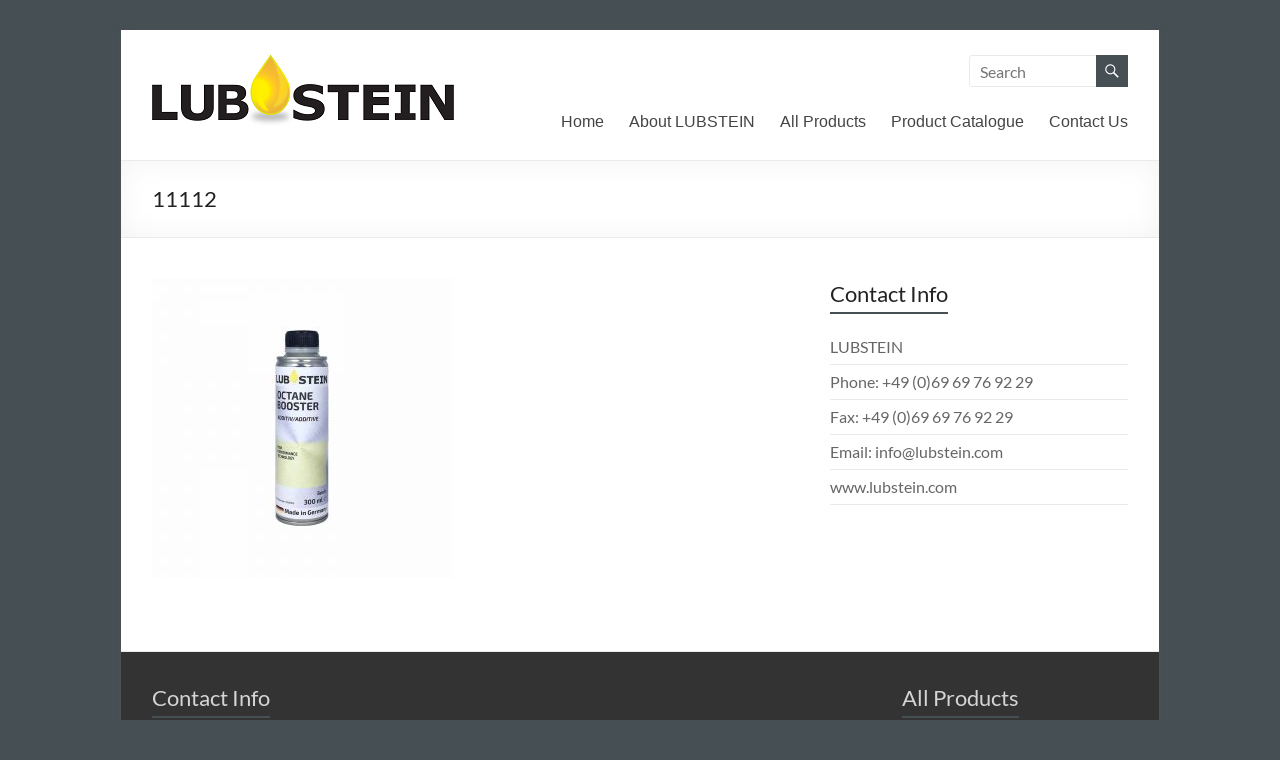

--- FILE ---
content_type: text/html; charset=UTF-8
request_url: https://www.lubstein.com/?attachment_id=1187
body_size: 13240
content:
<!DOCTYPE html>
<!--[if IE 7]>
<html class="ie ie7" lang="en-US">
<![endif]-->
<!--[if IE 8]>
<html class="ie ie8" lang="en-US">
<![endif]-->
<!--[if !(IE 7) & !(IE 8)]><!-->
<html lang="en-US">
<!--<![endif]-->
<head>
	<meta charset="UTF-8" />
	<meta name="viewport" content="width=device-width, initial-scale=1">
	<link rel="profile" href="http://gmpg.org/xfn/11" />
	<meta name='robots' content='index, follow, max-image-preview:large, max-snippet:-1, max-video-preview:-1' />
	<style>img:is([sizes="auto" i], [sizes^="auto," i]) { contain-intrinsic-size: 3000px 1500px }</style>
	
	<!-- This site is optimized with the Yoast SEO plugin v26.3 - https://yoast.com/wordpress/plugins/seo/ -->
	<title>11112 - LUBSTEIN</title>
	<link rel="canonical" href="https://www.lubstein.com/" />
	<meta property="og:locale" content="en_US" />
	<meta property="og:type" content="article" />
	<meta property="og:title" content="11112 - LUBSTEIN" />
	<meta property="og:description" content="11112" />
	<meta property="og:url" content="https://www.lubstein.com/" />
	<meta property="og:site_name" content="LUBSTEIN" />
	<meta property="og:image" content="https://www.lubstein.com" />
	<meta property="og:image:width" content="1600" />
	<meta property="og:image:height" content="1600" />
	<meta property="og:image:type" content="image/jpeg" />
	<meta name="twitter:card" content="summary_large_image" />
	<script type="application/ld+json" class="yoast-schema-graph">{"@context":"https://schema.org","@graph":[{"@type":"WebPage","@id":"https://www.lubstein.com/","url":"https://www.lubstein.com/","name":"11112 - LUBSTEIN","isPartOf":{"@id":"https://www.lubstein.com/#website"},"primaryImageOfPage":{"@id":"https://www.lubstein.com/#primaryimage"},"image":{"@id":"https://www.lubstein.com/#primaryimage"},"thumbnailUrl":"https://www.lubstein.com/wp-content/uploads/2019/11/11112-2.jpg","datePublished":"2019-11-20T14:34:49+00:00","breadcrumb":{"@id":"https://www.lubstein.com/#breadcrumb"},"inLanguage":"en-US","potentialAction":[{"@type":"ReadAction","target":["https://www.lubstein.com/"]}]},{"@type":"ImageObject","inLanguage":"en-US","@id":"https://www.lubstein.com/#primaryimage","url":"https://www.lubstein.com/wp-content/uploads/2019/11/11112-2.jpg","contentUrl":"https://www.lubstein.com/wp-content/uploads/2019/11/11112-2.jpg","width":1600,"height":1600},{"@type":"BreadcrumbList","@id":"https://www.lubstein.com/#breadcrumb","itemListElement":[{"@type":"ListItem","position":1,"name":"Home","item":"https://www.lubstein.com/"},{"@type":"ListItem","position":2,"name":"LUBSTEIN OCTANE BOOSTER","item":"https://www.lubstein.com/product/lubstein-octane-booster"},{"@type":"ListItem","position":3,"name":"11112"}]},{"@type":"WebSite","@id":"https://www.lubstein.com/#website","url":"https://www.lubstein.com/","name":"LUBSTEIN","description":"MADE IN GERMANY","publisher":{"@id":"https://www.lubstein.com/#organization"},"potentialAction":[{"@type":"SearchAction","target":{"@type":"EntryPoint","urlTemplate":"https://www.lubstein.com/?s={search_term_string}"},"query-input":{"@type":"PropertyValueSpecification","valueRequired":true,"valueName":"search_term_string"}}],"inLanguage":"en-US"},{"@type":"Organization","@id":"https://www.lubstein.com/#organization","name":"LUBSTEIN","url":"https://www.lubstein.com/","logo":{"@type":"ImageObject","inLanguage":"en-US","@id":"https://www.lubstein.com/#/schema/logo/image/","url":"https://www.lubstein.com/wp-content/uploads/2022/07/cropped-Final-Logo-Lubstein_klein.png","contentUrl":"https://www.lubstein.com/wp-content/uploads/2022/07/cropped-Final-Logo-Lubstein_klein.png","width":302,"height":100,"caption":"LUBSTEIN"},"image":{"@id":"https://www.lubstein.com/#/schema/logo/image/"}}]}</script>
	<!-- / Yoast SEO plugin. -->


<link rel='dns-prefetch' href='//www.lubstein.com' />
<link rel="alternate" type="application/rss+xml" title="LUBSTEIN &raquo; Feed" href="https://www.lubstein.com/feed" />
<link rel='stylesheet' id='wp-block-library-css' href='https://www.lubstein.com/wp-includes/css/dist/block-library/style.min.css?ver=6.8.3' type='text/css' media='all' />
<style id='wp-block-library-theme-inline-css' type='text/css'>
.wp-block-audio :where(figcaption){color:#555;font-size:13px;text-align:center}.is-dark-theme .wp-block-audio :where(figcaption){color:#ffffffa6}.wp-block-audio{margin:0 0 1em}.wp-block-code{border:1px solid #ccc;border-radius:4px;font-family:Menlo,Consolas,monaco,monospace;padding:.8em 1em}.wp-block-embed :where(figcaption){color:#555;font-size:13px;text-align:center}.is-dark-theme .wp-block-embed :where(figcaption){color:#ffffffa6}.wp-block-embed{margin:0 0 1em}.blocks-gallery-caption{color:#555;font-size:13px;text-align:center}.is-dark-theme .blocks-gallery-caption{color:#ffffffa6}:root :where(.wp-block-image figcaption){color:#555;font-size:13px;text-align:center}.is-dark-theme :root :where(.wp-block-image figcaption){color:#ffffffa6}.wp-block-image{margin:0 0 1em}.wp-block-pullquote{border-bottom:4px solid;border-top:4px solid;color:currentColor;margin-bottom:1.75em}.wp-block-pullquote cite,.wp-block-pullquote footer,.wp-block-pullquote__citation{color:currentColor;font-size:.8125em;font-style:normal;text-transform:uppercase}.wp-block-quote{border-left:.25em solid;margin:0 0 1.75em;padding-left:1em}.wp-block-quote cite,.wp-block-quote footer{color:currentColor;font-size:.8125em;font-style:normal;position:relative}.wp-block-quote:where(.has-text-align-right){border-left:none;border-right:.25em solid;padding-left:0;padding-right:1em}.wp-block-quote:where(.has-text-align-center){border:none;padding-left:0}.wp-block-quote.is-large,.wp-block-quote.is-style-large,.wp-block-quote:where(.is-style-plain){border:none}.wp-block-search .wp-block-search__label{font-weight:700}.wp-block-search__button{border:1px solid #ccc;padding:.375em .625em}:where(.wp-block-group.has-background){padding:1.25em 2.375em}.wp-block-separator.has-css-opacity{opacity:.4}.wp-block-separator{border:none;border-bottom:2px solid;margin-left:auto;margin-right:auto}.wp-block-separator.has-alpha-channel-opacity{opacity:1}.wp-block-separator:not(.is-style-wide):not(.is-style-dots){width:100px}.wp-block-separator.has-background:not(.is-style-dots){border-bottom:none;height:1px}.wp-block-separator.has-background:not(.is-style-wide):not(.is-style-dots){height:2px}.wp-block-table{margin:0 0 1em}.wp-block-table td,.wp-block-table th{word-break:normal}.wp-block-table :where(figcaption){color:#555;font-size:13px;text-align:center}.is-dark-theme .wp-block-table :where(figcaption){color:#ffffffa6}.wp-block-video :where(figcaption){color:#555;font-size:13px;text-align:center}.is-dark-theme .wp-block-video :where(figcaption){color:#ffffffa6}.wp-block-video{margin:0 0 1em}:root :where(.wp-block-template-part.has-background){margin-bottom:0;margin-top:0;padding:1.25em 2.375em}
</style>
<style id='global-styles-inline-css' type='text/css'>
:root{--wp--preset--aspect-ratio--square: 1;--wp--preset--aspect-ratio--4-3: 4/3;--wp--preset--aspect-ratio--3-4: 3/4;--wp--preset--aspect-ratio--3-2: 3/2;--wp--preset--aspect-ratio--2-3: 2/3;--wp--preset--aspect-ratio--16-9: 16/9;--wp--preset--aspect-ratio--9-16: 9/16;--wp--preset--color--black: #000000;--wp--preset--color--cyan-bluish-gray: #abb8c3;--wp--preset--color--white: #ffffff;--wp--preset--color--pale-pink: #f78da7;--wp--preset--color--vivid-red: #cf2e2e;--wp--preset--color--luminous-vivid-orange: #ff6900;--wp--preset--color--luminous-vivid-amber: #fcb900;--wp--preset--color--light-green-cyan: #7bdcb5;--wp--preset--color--vivid-green-cyan: #00d084;--wp--preset--color--pale-cyan-blue: #8ed1fc;--wp--preset--color--vivid-cyan-blue: #0693e3;--wp--preset--color--vivid-purple: #9b51e0;--wp--preset--gradient--vivid-cyan-blue-to-vivid-purple: linear-gradient(135deg,rgba(6,147,227,1) 0%,rgb(155,81,224) 100%);--wp--preset--gradient--light-green-cyan-to-vivid-green-cyan: linear-gradient(135deg,rgb(122,220,180) 0%,rgb(0,208,130) 100%);--wp--preset--gradient--luminous-vivid-amber-to-luminous-vivid-orange: linear-gradient(135deg,rgba(252,185,0,1) 0%,rgba(255,105,0,1) 100%);--wp--preset--gradient--luminous-vivid-orange-to-vivid-red: linear-gradient(135deg,rgba(255,105,0,1) 0%,rgb(207,46,46) 100%);--wp--preset--gradient--very-light-gray-to-cyan-bluish-gray: linear-gradient(135deg,rgb(238,238,238) 0%,rgb(169,184,195) 100%);--wp--preset--gradient--cool-to-warm-spectrum: linear-gradient(135deg,rgb(74,234,220) 0%,rgb(151,120,209) 20%,rgb(207,42,186) 40%,rgb(238,44,130) 60%,rgb(251,105,98) 80%,rgb(254,248,76) 100%);--wp--preset--gradient--blush-light-purple: linear-gradient(135deg,rgb(255,206,236) 0%,rgb(152,150,240) 100%);--wp--preset--gradient--blush-bordeaux: linear-gradient(135deg,rgb(254,205,165) 0%,rgb(254,45,45) 50%,rgb(107,0,62) 100%);--wp--preset--gradient--luminous-dusk: linear-gradient(135deg,rgb(255,203,112) 0%,rgb(199,81,192) 50%,rgb(65,88,208) 100%);--wp--preset--gradient--pale-ocean: linear-gradient(135deg,rgb(255,245,203) 0%,rgb(182,227,212) 50%,rgb(51,167,181) 100%);--wp--preset--gradient--electric-grass: linear-gradient(135deg,rgb(202,248,128) 0%,rgb(113,206,126) 100%);--wp--preset--gradient--midnight: linear-gradient(135deg,rgb(2,3,129) 0%,rgb(40,116,252) 100%);--wp--preset--font-size--small: 13px;--wp--preset--font-size--medium: 20px;--wp--preset--font-size--large: 36px;--wp--preset--font-size--x-large: 42px;--wp--preset--spacing--20: 0.44rem;--wp--preset--spacing--30: 0.67rem;--wp--preset--spacing--40: 1rem;--wp--preset--spacing--50: 1.5rem;--wp--preset--spacing--60: 2.25rem;--wp--preset--spacing--70: 3.38rem;--wp--preset--spacing--80: 5.06rem;--wp--preset--shadow--natural: 6px 6px 9px rgba(0, 0, 0, 0.2);--wp--preset--shadow--deep: 12px 12px 50px rgba(0, 0, 0, 0.4);--wp--preset--shadow--sharp: 6px 6px 0px rgba(0, 0, 0, 0.2);--wp--preset--shadow--outlined: 6px 6px 0px -3px rgba(255, 255, 255, 1), 6px 6px rgba(0, 0, 0, 1);--wp--preset--shadow--crisp: 6px 6px 0px rgba(0, 0, 0, 1);}:root { --wp--style--global--content-size: 760px;--wp--style--global--wide-size: 1160px; }:where(body) { margin: 0; }.wp-site-blocks > .alignleft { float: left; margin-right: 2em; }.wp-site-blocks > .alignright { float: right; margin-left: 2em; }.wp-site-blocks > .aligncenter { justify-content: center; margin-left: auto; margin-right: auto; }:where(.wp-site-blocks) > * { margin-block-start: 24px; margin-block-end: 0; }:where(.wp-site-blocks) > :first-child { margin-block-start: 0; }:where(.wp-site-blocks) > :last-child { margin-block-end: 0; }:root { --wp--style--block-gap: 24px; }:root :where(.is-layout-flow) > :first-child{margin-block-start: 0;}:root :where(.is-layout-flow) > :last-child{margin-block-end: 0;}:root :where(.is-layout-flow) > *{margin-block-start: 24px;margin-block-end: 0;}:root :where(.is-layout-constrained) > :first-child{margin-block-start: 0;}:root :where(.is-layout-constrained) > :last-child{margin-block-end: 0;}:root :where(.is-layout-constrained) > *{margin-block-start: 24px;margin-block-end: 0;}:root :where(.is-layout-flex){gap: 24px;}:root :where(.is-layout-grid){gap: 24px;}.is-layout-flow > .alignleft{float: left;margin-inline-start: 0;margin-inline-end: 2em;}.is-layout-flow > .alignright{float: right;margin-inline-start: 2em;margin-inline-end: 0;}.is-layout-flow > .aligncenter{margin-left: auto !important;margin-right: auto !important;}.is-layout-constrained > .alignleft{float: left;margin-inline-start: 0;margin-inline-end: 2em;}.is-layout-constrained > .alignright{float: right;margin-inline-start: 2em;margin-inline-end: 0;}.is-layout-constrained > .aligncenter{margin-left: auto !important;margin-right: auto !important;}.is-layout-constrained > :where(:not(.alignleft):not(.alignright):not(.alignfull)){max-width: var(--wp--style--global--content-size);margin-left: auto !important;margin-right: auto !important;}.is-layout-constrained > .alignwide{max-width: var(--wp--style--global--wide-size);}body .is-layout-flex{display: flex;}.is-layout-flex{flex-wrap: wrap;align-items: center;}.is-layout-flex > :is(*, div){margin: 0;}body .is-layout-grid{display: grid;}.is-layout-grid > :is(*, div){margin: 0;}body{padding-top: 0px;padding-right: 0px;padding-bottom: 0px;padding-left: 0px;}a:where(:not(.wp-element-button)){text-decoration: underline;}:root :where(.wp-element-button, .wp-block-button__link){background-color: #32373c;border-width: 0;color: #fff;font-family: inherit;font-size: inherit;line-height: inherit;padding: calc(0.667em + 2px) calc(1.333em + 2px);text-decoration: none;}.has-black-color{color: var(--wp--preset--color--black) !important;}.has-cyan-bluish-gray-color{color: var(--wp--preset--color--cyan-bluish-gray) !important;}.has-white-color{color: var(--wp--preset--color--white) !important;}.has-pale-pink-color{color: var(--wp--preset--color--pale-pink) !important;}.has-vivid-red-color{color: var(--wp--preset--color--vivid-red) !important;}.has-luminous-vivid-orange-color{color: var(--wp--preset--color--luminous-vivid-orange) !important;}.has-luminous-vivid-amber-color{color: var(--wp--preset--color--luminous-vivid-amber) !important;}.has-light-green-cyan-color{color: var(--wp--preset--color--light-green-cyan) !important;}.has-vivid-green-cyan-color{color: var(--wp--preset--color--vivid-green-cyan) !important;}.has-pale-cyan-blue-color{color: var(--wp--preset--color--pale-cyan-blue) !important;}.has-vivid-cyan-blue-color{color: var(--wp--preset--color--vivid-cyan-blue) !important;}.has-vivid-purple-color{color: var(--wp--preset--color--vivid-purple) !important;}.has-black-background-color{background-color: var(--wp--preset--color--black) !important;}.has-cyan-bluish-gray-background-color{background-color: var(--wp--preset--color--cyan-bluish-gray) !important;}.has-white-background-color{background-color: var(--wp--preset--color--white) !important;}.has-pale-pink-background-color{background-color: var(--wp--preset--color--pale-pink) !important;}.has-vivid-red-background-color{background-color: var(--wp--preset--color--vivid-red) !important;}.has-luminous-vivid-orange-background-color{background-color: var(--wp--preset--color--luminous-vivid-orange) !important;}.has-luminous-vivid-amber-background-color{background-color: var(--wp--preset--color--luminous-vivid-amber) !important;}.has-light-green-cyan-background-color{background-color: var(--wp--preset--color--light-green-cyan) !important;}.has-vivid-green-cyan-background-color{background-color: var(--wp--preset--color--vivid-green-cyan) !important;}.has-pale-cyan-blue-background-color{background-color: var(--wp--preset--color--pale-cyan-blue) !important;}.has-vivid-cyan-blue-background-color{background-color: var(--wp--preset--color--vivid-cyan-blue) !important;}.has-vivid-purple-background-color{background-color: var(--wp--preset--color--vivid-purple) !important;}.has-black-border-color{border-color: var(--wp--preset--color--black) !important;}.has-cyan-bluish-gray-border-color{border-color: var(--wp--preset--color--cyan-bluish-gray) !important;}.has-white-border-color{border-color: var(--wp--preset--color--white) !important;}.has-pale-pink-border-color{border-color: var(--wp--preset--color--pale-pink) !important;}.has-vivid-red-border-color{border-color: var(--wp--preset--color--vivid-red) !important;}.has-luminous-vivid-orange-border-color{border-color: var(--wp--preset--color--luminous-vivid-orange) !important;}.has-luminous-vivid-amber-border-color{border-color: var(--wp--preset--color--luminous-vivid-amber) !important;}.has-light-green-cyan-border-color{border-color: var(--wp--preset--color--light-green-cyan) !important;}.has-vivid-green-cyan-border-color{border-color: var(--wp--preset--color--vivid-green-cyan) !important;}.has-pale-cyan-blue-border-color{border-color: var(--wp--preset--color--pale-cyan-blue) !important;}.has-vivid-cyan-blue-border-color{border-color: var(--wp--preset--color--vivid-cyan-blue) !important;}.has-vivid-purple-border-color{border-color: var(--wp--preset--color--vivid-purple) !important;}.has-vivid-cyan-blue-to-vivid-purple-gradient-background{background: var(--wp--preset--gradient--vivid-cyan-blue-to-vivid-purple) !important;}.has-light-green-cyan-to-vivid-green-cyan-gradient-background{background: var(--wp--preset--gradient--light-green-cyan-to-vivid-green-cyan) !important;}.has-luminous-vivid-amber-to-luminous-vivid-orange-gradient-background{background: var(--wp--preset--gradient--luminous-vivid-amber-to-luminous-vivid-orange) !important;}.has-luminous-vivid-orange-to-vivid-red-gradient-background{background: var(--wp--preset--gradient--luminous-vivid-orange-to-vivid-red) !important;}.has-very-light-gray-to-cyan-bluish-gray-gradient-background{background: var(--wp--preset--gradient--very-light-gray-to-cyan-bluish-gray) !important;}.has-cool-to-warm-spectrum-gradient-background{background: var(--wp--preset--gradient--cool-to-warm-spectrum) !important;}.has-blush-light-purple-gradient-background{background: var(--wp--preset--gradient--blush-light-purple) !important;}.has-blush-bordeaux-gradient-background{background: var(--wp--preset--gradient--blush-bordeaux) !important;}.has-luminous-dusk-gradient-background{background: var(--wp--preset--gradient--luminous-dusk) !important;}.has-pale-ocean-gradient-background{background: var(--wp--preset--gradient--pale-ocean) !important;}.has-electric-grass-gradient-background{background: var(--wp--preset--gradient--electric-grass) !important;}.has-midnight-gradient-background{background: var(--wp--preset--gradient--midnight) !important;}.has-small-font-size{font-size: var(--wp--preset--font-size--small) !important;}.has-medium-font-size{font-size: var(--wp--preset--font-size--medium) !important;}.has-large-font-size{font-size: var(--wp--preset--font-size--large) !important;}.has-x-large-font-size{font-size: var(--wp--preset--font-size--x-large) !important;}
:root :where(.wp-block-pullquote){font-size: 1.5em;line-height: 1.6;}
</style>
<link rel='stylesheet' id='contact-form-7-css' href='https://www.lubstein.com/wp-content/plugins/contact-form-7/includes/css/styles.css?ver=6.1.3' type='text/css' media='all' />
<link rel='stylesheet' id='woocommerce-layout-css' href='https://www.lubstein.com/wp-content/plugins/woocommerce/assets/css/woocommerce-layout.css?ver=10.3.7' type='text/css' media='all' />
<link rel='stylesheet' id='woocommerce-smallscreen-css' href='https://www.lubstein.com/wp-content/plugins/woocommerce/assets/css/woocommerce-smallscreen.css?ver=10.3.7' type='text/css' media='only screen and (max-width: 768px)' />
<link rel='stylesheet' id='woocommerce-general-css' href='https://www.lubstein.com/wp-content/plugins/woocommerce/assets/css/woocommerce.css?ver=10.3.7' type='text/css' media='all' />
<style id='woocommerce-inline-inline-css' type='text/css'>
.woocommerce form .form-row .required { visibility: visible; }
</style>
<link rel='stylesheet' id='brands-styles-css' href='https://www.lubstein.com/wp-content/plugins/woocommerce/assets/css/brands.css?ver=10.3.7' type='text/css' media='all' />
<link rel='stylesheet' id='font-awesome-4-css' href='https://www.lubstein.com/wp-content/themes/spacious/font-awesome/library/font-awesome/css/v4-shims.min.css?ver=4.7.0' type='text/css' media='all' />
<link rel='stylesheet' id='font-awesome-all-css' href='https://www.lubstein.com/wp-content/themes/spacious/font-awesome/library/font-awesome/css/all.min.css?ver=6.7.2' type='text/css' media='all' />
<link rel='stylesheet' id='font-awesome-solid-css' href='https://www.lubstein.com/wp-content/themes/spacious/font-awesome/library/font-awesome/css/solid.min.css?ver=6.7.2' type='text/css' media='all' />
<link rel='stylesheet' id='font-awesome-regular-css' href='https://www.lubstein.com/wp-content/themes/spacious/font-awesome/library/font-awesome/css/regular.min.css?ver=6.7.2' type='text/css' media='all' />
<link rel='stylesheet' id='font-awesome-brands-css' href='https://www.lubstein.com/wp-content/themes/spacious/font-awesome/library/font-awesome/css/brands.min.css?ver=6.7.2' type='text/css' media='all' />
<link rel='stylesheet' id='spacious_style-css' href='https://www.lubstein.com/wp-content/themes/spacious/style.css?ver=6.8.3' type='text/css' media='all' />
<style id='spacious_style-inline-css' type='text/css'>
.previous a:hover, .next a:hover, a, #site-title a:hover, .main-navigation ul li.current_page_item a, .main-navigation ul li:hover > a, .main-navigation ul li ul li a:hover, .main-navigation ul li ul li:hover > a, .main-navigation ul li.current-menu-item ul li a:hover, .main-navigation ul li:hover > .sub-toggle, .main-navigation a:hover, .main-navigation ul li.current-menu-item a, .main-navigation ul li.current_page_ancestor a, .main-navigation ul li.current-menu-ancestor a, .main-navigation ul li.current_page_item a, .main-navigation ul li:hover > a, .small-menu a:hover, .small-menu ul li.current-menu-item a, .small-menu ul li.current_page_ancestor a, .small-menu ul li.current-menu-ancestor a, .small-menu ul li.current_page_item a, .small-menu ul li:hover > a, .breadcrumb a:hover, .tg-one-half .widget-title a:hover, .tg-one-third .widget-title a:hover, .tg-one-fourth .widget-title a:hover, .pagination a span:hover, #content .comments-area a.comment-permalink:hover, .comments-area .comment-author-link a:hover, .comment .comment-reply-link:hover, .nav-previous a:hover, .nav-next a:hover, #wp-calendar #today, .footer-widgets-area a:hover, .footer-socket-wrapper .copyright a:hover, .read-more, .more-link, .post .entry-title a:hover, .page .entry-title a:hover, .post .entry-meta a:hover, .type-page .entry-meta a:hover, .single #content .tags a:hover, .widget_testimonial .testimonial-icon:before, .header-action .search-wrapper:hover .fa{color:#454f54;}.spacious-button, input[type="reset"], input[type="button"], input[type="submit"], button, #featured-slider .slider-read-more-button, #controllers a:hover, #controllers a.active, .pagination span ,.site-header .menu-toggle:hover, .call-to-action-button, .comments-area .comment-author-link span, a#back-top:before, .post .entry-meta .read-more-link, a#scroll-up, .search-form span, .main-navigation .tg-header-button-wrap.button-one a{background-color:#454f54;}.main-small-navigation li:hover, .main-small-navigation ul > .current_page_item, .main-small-navigation ul > .current-menu-item, .spacious-woocommerce-cart-views .cart-value{background:#454f54;}.main-navigation ul li ul, .widget_testimonial .testimonial-post{border-top-color:#454f54;}blockquote, .call-to-action-content-wrapper{border-left-color:#454f54;}.site-header .menu-toggle:hover.entry-meta a.read-more:hover,#featured-slider .slider-read-more-button:hover,.call-to-action-button:hover,.entry-meta .read-more-link:hover,.spacious-button:hover, input[type="reset"]:hover, input[type="button"]:hover, input[type="submit"]:hover, button:hover{background:#131d22;}.pagination a span:hover, .main-navigation .tg-header-button-wrap.button-one a{border-color:#454f54;}.widget-title span{border-bottom-color:#454f54;}.widget_service_block a.more-link:hover, .widget_featured_single_post a.read-more:hover,#secondary a:hover,logged-in-as:hover  a,.single-page p a:hover{color:#131d22;}.main-navigation .tg-header-button-wrap.button-one a:hover{background-color:#131d22;}
</style>
<link rel='stylesheet' id='spacious-genericons-css' href='https://www.lubstein.com/wp-content/themes/spacious/genericons/genericons.css?ver=3.3.1' type='text/css' media='all' />
<link rel='stylesheet' id='spacious-font-awesome-css' href='https://www.lubstein.com/wp-content/themes/spacious/font-awesome/css/font-awesome.min.css?ver=4.7.1' type='text/css' media='all' />
<script type="text/javascript" src="https://www.lubstein.com/wp-includes/js/jquery/jquery.min.js?ver=3.7.1" id="jquery-core-js"></script>
<script type="text/javascript" src="https://www.lubstein.com/wp-includes/js/jquery/jquery-migrate.min.js?ver=3.4.1" id="jquery-migrate-js"></script>
<script type="text/javascript" src="https://www.lubstein.com/wp-content/plugins/woocommerce/assets/js/jquery-blockui/jquery.blockUI.min.js?ver=2.7.0-wc.10.3.7" id="wc-jquery-blockui-js" defer="defer" data-wp-strategy="defer"></script>
<script type="text/javascript" id="wc-add-to-cart-js-extra">
/* <![CDATA[ */
var wc_add_to_cart_params = {"ajax_url":"\/wp-admin\/admin-ajax.php","wc_ajax_url":"\/?wc-ajax=%%endpoint%%","i18n_view_cart":"View cart","cart_url":"https:\/\/www.lubstein.com","is_cart":"","cart_redirect_after_add":"no"};
/* ]]> */
</script>
<script type="text/javascript" src="https://www.lubstein.com/wp-content/plugins/woocommerce/assets/js/frontend/add-to-cart.min.js?ver=10.3.7" id="wc-add-to-cart-js" defer="defer" data-wp-strategy="defer"></script>
<script type="text/javascript" src="https://www.lubstein.com/wp-content/plugins/woocommerce/assets/js/js-cookie/js.cookie.min.js?ver=2.1.4-wc.10.3.7" id="wc-js-cookie-js" defer="defer" data-wp-strategy="defer"></script>
<script type="text/javascript" id="woocommerce-js-extra">
/* <![CDATA[ */
var woocommerce_params = {"ajax_url":"\/wp-admin\/admin-ajax.php","wc_ajax_url":"\/?wc-ajax=%%endpoint%%","i18n_password_show":"Show password","i18n_password_hide":"Hide password"};
/* ]]> */
</script>
<script type="text/javascript" src="https://www.lubstein.com/wp-content/plugins/woocommerce/assets/js/frontend/woocommerce.min.js?ver=10.3.7" id="woocommerce-js" defer="defer" data-wp-strategy="defer"></script>
<script type="text/javascript" src="https://www.lubstein.com/wp-content/themes/spacious/js/spacious-custom.js?ver=6.8.3" id="spacious-custom-js"></script>
<!--[if lte IE 8]>
<script type="text/javascript" src="https://www.lubstein.com/wp-content/themes/spacious/js/html5shiv.min.js?ver=6.8.3" id="html5-js"></script>
<![endif]-->
<link rel="https://api.w.org/" href="https://www.lubstein.com/wp-json/" /><link rel="alternate" title="JSON" type="application/json" href="https://www.lubstein.com/wp-json/wp/v2/media/1187" /><link rel="EditURI" type="application/rsd+xml" title="RSD" href="https://www.lubstein.com/xmlrpc.php?rsd" />
<meta name="generator" content="WordPress 6.8.3" />
<meta name="generator" content="WooCommerce 10.3.7" />
<link rel='shortlink' href='https://www.lubstein.com/?p=1187' />
<link rel="alternate" title="oEmbed (JSON)" type="application/json+oembed" href="https://www.lubstein.com/wp-json/oembed/1.0/embed?url=https%3A%2F%2Fwww.lubstein.com%2F%3Fattachment_id%3D1187" />
<link rel="alternate" title="oEmbed (XML)" type="text/xml+oembed" href="https://www.lubstein.com/wp-json/oembed/1.0/embed?url=https%3A%2F%2Fwww.lubstein.com%2F%3Fattachment_id%3D1187&#038;format=xml" />
	<style>
			.wsppc_div_block {
			display: inline-block;
			width: 100%;
			margin-top: 10px;
		}
		.wsppc_div_block.wsppc_product_summary_text {
			display: inline-block;
			width: 100%;
		}
		.woocommerce_product_thumbnails {
			display: inline-block;
		}
		
	</style>
    	<noscript><style>.woocommerce-product-gallery{ opacity: 1 !important; }</style></noscript>
		<style type="text/css">
			#site-title,
		#site-description {
			position: absolute;
			clip: rect(1px, 1px, 1px, 1px);
		}
		</style>
	<style type="text/css" id="custom-background-css">
body.custom-background { background-color: #454f54; }
</style>
			<style type="text/css"> blockquote { border-left: 3px solid #454f54; }
			.spacious-button, input[type="reset"], input[type="button"], input[type="submit"], button { background-color: #454f54; }
			.previous a:hover, .next a:hover { 	color: #454f54; }
			a { color: #454f54; }
			#site-title a:hover { color: #454f54; }
			.main-navigation ul li.current_page_item a, .main-navigation ul li:hover > a { color: #454f54; }
			.main-navigation ul li ul { border-top: 1px solid #454f54; }
			.main-navigation ul li ul li a:hover, .main-navigation ul li ul li:hover > a, .main-navigation ul li.current-menu-item ul li a:hover, .main-navigation ul li:hover > .sub-toggle { color: #454f54; }
			.site-header .menu-toggle:hover.entry-meta a.read-more:hover,#featured-slider .slider-read-more-button:hover,.call-to-action-button:hover,.entry-meta .read-more-link:hover,.spacious-button:hover, input[type="reset"]:hover, input[type="button"]:hover, input[type="submit"]:hover, button:hover { background: #131d22; }
			.main-small-navigation li:hover { background: #454f54; }
			.main-small-navigation ul > .current_page_item, .main-small-navigation ul > .current-menu-item { background: #454f54; }
			.main-navigation a:hover, .main-navigation ul li.current-menu-item a, .main-navigation ul li.current_page_ancestor a, .main-navigation ul li.current-menu-ancestor a, .main-navigation ul li.current_page_item a, .main-navigation ul li:hover > a  { color: #454f54; }
			.small-menu a:hover, .small-menu ul li.current-menu-item a, .small-menu ul li.current_page_ancestor a, .small-menu ul li.current-menu-ancestor a, .small-menu ul li.current_page_item a, .small-menu ul li:hover > a { color: #454f54; }
			#featured-slider .slider-read-more-button { background-color: #454f54; }
			#controllers a:hover, #controllers a.active { background-color: #454f54; color: #454f54; }
			.widget_service_block a.more-link:hover, .widget_featured_single_post a.read-more:hover,#secondary a:hover,logged-in-as:hover  a,.single-page p a:hover{ color: #131d22; }
			.breadcrumb a:hover { color: #454f54; }
			.tg-one-half .widget-title a:hover, .tg-one-third .widget-title a:hover, .tg-one-fourth .widget-title a:hover { color: #454f54; }
			.pagination span ,.site-header .menu-toggle:hover{ background-color: #454f54; }
			.pagination a span:hover { color: #454f54; border-color: #454f54; }
			.widget_testimonial .testimonial-post { border-color: #454f54 #EAEAEA #EAEAEA #EAEAEA; }
			.call-to-action-content-wrapper { border-color: #EAEAEA #EAEAEA #EAEAEA #454f54; }
			.call-to-action-button { background-color: #454f54; }
			#content .comments-area a.comment-permalink:hover { color: #454f54; }
			.comments-area .comment-author-link a:hover { color: #454f54; }
			.comments-area .comment-author-link span { background-color: #454f54; }
			.comment .comment-reply-link:hover { color: #454f54; }
			.nav-previous a:hover, .nav-next a:hover { color: #454f54; }
			#wp-calendar #today { color: #454f54; }
			.widget-title span { border-bottom: 2px solid #454f54; }
			.footer-widgets-area a:hover { color: #454f54 !important; }
			.footer-socket-wrapper .copyright a:hover { color: #454f54; }
			a#back-top:before { background-color: #454f54; }
			.read-more, .more-link { color: #454f54; }
			.post .entry-title a:hover, .page .entry-title a:hover { color: #454f54; }
			.post .entry-meta .read-more-link { background-color: #454f54; }
			.post .entry-meta a:hover, .type-page .entry-meta a:hover { color: #454f54; }
			.single #content .tags a:hover { color: #454f54; }
			.widget_testimonial .testimonial-icon:before { color: #454f54; }
			a#scroll-up { background-color: #454f54; }
			.search-form span { background-color: #454f54; }.header-action .search-wrapper:hover .fa{ color: #454f54} .spacious-woocommerce-cart-views .cart-value { background:#454f54}.main-navigation .tg-header-button-wrap.button-one a{background-color:#454f54} .main-navigation .tg-header-button-wrap.button-one a{border-color:#454f54}.main-navigation .tg-header-button-wrap.button-one a:hover{background-color:#131d22}.main-navigation .tg-header-button-wrap.button-one a:hover{border-color:#131d22}</style>
				<style type="text/css" id="wp-custom-css">
			.main-navigation ul li a {
  font-size: px;
	font-family: 'Exo 2', sans-serif;
}

.product_meta {
display: none;
}

.woocommerce-loop-category__title .count{
display: none !important;
}

.woocommerce-tabs ul.tabs {
    display: none;
}

/*hide woocommerce product sort menu */
.woocommerce-ordering {
    display: none;
}

/* remove "Description" h2 from description tab */
.woocommerce-tabs #tab-description h2 {
    display: none;
}

.footer-widgets-wrapper {
    background-color: 
#333333;
border-top: 1px solid
    #EAEAEA;
}		</style>
		</head>

<body class="attachment wp-singular attachment-template-default single single-attachment postid-1187 attachmentid-1187 attachment-jpeg custom-background wp-custom-logo wp-embed-responsive wp-theme-spacious theme-spacious woocommerce-no-js  narrow-978">


<div id="page" class="hfeed site">
	<a class="skip-link screen-reader-text" href="#main">Skip to content</a>

	
	
	<header id="masthead" class="site-header clearfix spacious-header-display-one">

		
		
		<div id="header-text-nav-container" class="">

			<div class="inner-wrap" id="spacious-header-display-one">

				<div id="header-text-nav-wrap" class="clearfix">
					<div id="header-left-section">
													<div id="header-logo-image">

								<a href="https://www.lubstein.com/" class="custom-logo-link" rel="home"><img width="302" height="100" src="https://www.lubstein.com/wp-content/uploads/2022/07/cropped-Final-Logo-Lubstein_klein.png" class="custom-logo" alt="LUBSTEIN" decoding="async" srcset="https://www.lubstein.com/wp-content/uploads/2022/07/cropped-Final-Logo-Lubstein_klein.png 302w, https://www.lubstein.com/wp-content/uploads/2022/07/cropped-Final-Logo-Lubstein_klein-300x100.png 300w" sizes="(max-width: 302px) 100vw, 302px" /></a>
							</div><!-- #header-logo-image -->

							
						<div id="header-text" class="screen-reader-text">
															<h3 id="site-title">
									<a href="https://www.lubstein.com/"
									   title="LUBSTEIN"
									   rel="home">LUBSTEIN</a>
								</h3>
														<p id="site-description">MADE IN GERMANY</p>
							<!-- #site-description -->
						</div><!-- #header-text -->

					</div><!-- #header-left-section -->
					<div id="header-right-section">
													<div id="header-right-sidebar" class="clearfix">
								<aside id="search-6" class="widget widget_search"><form action="https://www.lubstein.com/" class="search-form searchform clearfix" method="get">
	<div class="search-wrap">
		<input type="text" placeholder="Search" class="s field" name="s">
		<button class="search-icon" type="submit"></button>
	</div>
</form><!-- .searchform --></aside>							</div>
							
													<div class="header-action">
															</div>
						
						
		<nav id="site-navigation" class="main-navigation clearfix   " role="navigation">
			<p class="menu-toggle">
				<span class="">Menu</span>
			</p>
			<div class="menu-primary-container"><ul id="menu-primary" class="menu"><li id="menu-item-284" class="menu-item menu-item-type-post_type menu-item-object-page menu-item-home menu-item-284"><a href="https://www.lubstein.com/">Home</a></li>
<li id="menu-item-408" class="menu-item menu-item-type-post_type menu-item-object-page menu-item-408"><a href="https://www.lubstein.com/about">About LUBSTEIN</a></li>
<li id="menu-item-294" class="menu-item menu-item-type-post_type menu-item-object-page menu-item-has-children menu-item-294"><a href="https://www.lubstein.com/shop">All Products</a>
<ul class="sub-menu">
	<li id="menu-item-570" class="menu-item menu-item-type-taxonomy menu-item-object-product_cat menu-item-has-children menu-item-570"><a href="https://www.lubstein.com/product-category/cars">MOTOR OIL FOR CARS</a>
	<ul class="sub-menu">
		<li id="menu-item-1030" class="menu-item menu-item-type-post_type menu-item-object-product menu-item-1030"><a href="https://www.lubstein.com/product/lubstein-sae-0w20-sncf">LUBSTEIN SYNT SAE 0W-20 SP</a></li>
		<li id="menu-item-965" class="menu-item menu-item-type-post_type menu-item-object-product menu-item-965"><a href="https://www.lubstein.com/product/lubstein-sae-5w-20-sncf">LUBSTEIN SAE 5W-20 SP</a></li>
		<li id="menu-item-416" class="menu-item menu-item-type-post_type menu-item-object-product menu-item-416"><a href="https://www.lubstein.com/product/11800512_lubstein-sae-5w-30-sncf">LUBSTEIN SAE 5W-30 SP DLS</a></li>
		<li id="menu-item-966" class="menu-item menu-item-type-post_type menu-item-object-product menu-item-966"><a href="https://www.lubstein.com/product/lubstein-sae-5w-30-sn">LUBSTEIN SAE 5W-30 SP/CF X</a></li>
		<li id="menu-item-1024" class="menu-item menu-item-type-post_type menu-item-object-product menu-item-1024"><a href="https://www.lubstein.com/product/lubstein-synt-sae-5w-30-dpf">LUBSTEIN SYNT SAE 5W-30 DPF</a></li>
		<li id="menu-item-1032" class="menu-item menu-item-type-post_type menu-item-object-product menu-item-1032"><a href="https://www.lubstein.com/product/lubstein-sae-5w-40-sncf">LUBSTEIN SAE 5W-40 SN/CF</a></li>
		<li id="menu-item-1023" class="menu-item menu-item-type-post_type menu-item-object-product menu-item-1023"><a href="https://www.lubstein.com/product/lubstein-sae-5w-40-sncf-i">LUBSTEIN SAE 5W-40 SN/CF i</a></li>
		<li id="menu-item-1022" class="menu-item menu-item-type-post_type menu-item-object-product menu-item-1022"><a href="https://www.lubstein.com/product/lubstein-synt-ae-10w-30-sncf">LUBSTEIN SYNT SAE 10W-30 SN/CF</a></li>
		<li id="menu-item-1018" class="menu-item menu-item-type-post_type menu-item-object-product menu-item-1018"><a href="https://www.lubstein.com/product/lubstein-sae-10w-40-slcf">LUBSTEIN SAE 10W-40 SL/CF</a></li>
		<li id="menu-item-634" class="menu-item menu-item-type-post_type menu-item-object-product menu-item-634"><a href="https://www.lubstein.com/product/lubstein-sae-10w40-sncf">LUBSTEIN SAE 10W-40 SN/CF</a></li>
		<li id="menu-item-1021" class="menu-item menu-item-type-post_type menu-item-object-product menu-item-1021"><a href="https://www.lubstein.com/product/lubstein-synt-sae-10w-60-sncf">LUBSTEIN SYNT SAE 10W-60 SN/CF</a></li>
		<li id="menu-item-1033" class="menu-item menu-item-type-post_type menu-item-object-product menu-item-1033"><a href="https://www.lubstein.com/product/lubstein-sae-15w-40-slcf">LUBSTEIN SAE 15W-40 SL/CF</a></li>
		<li id="menu-item-1019" class="menu-item menu-item-type-post_type menu-item-object-product menu-item-1019"><a href="https://www.lubstein.com/product/lubstein-sae-20w-50-slcf">LUBSTEIN SAE 20W-50 SL/CF</a></li>
		<li id="menu-item-1020" class="menu-item menu-item-type-post_type menu-item-object-product menu-item-1020"><a href="https://www.lubstein.com/product/lubstein-sae-15w-40-sfcd">LUBSTEIN SAE 15W-40 SF/CD</a></li>
		<li id="menu-item-410" class="menu-item menu-item-type-post_type menu-item-object-product menu-item-410"><a href="https://www.lubstein.com/product/lubstein-sae-20w-50-sfcd">LUBSTEIN SAE 20W-50 SF/CD</a></li>
	</ul>
</li>
	<li id="menu-item-635" class="menu-item menu-item-type-taxonomy menu-item-object-product_cat menu-item-has-children menu-item-635"><a href="https://www.lubstein.com/product-category/truck">MOTOR OIL FOR TRUCKS</a>
	<ul class="sub-menu">
		<li id="menu-item-1013" class="menu-item menu-item-type-post_type menu-item-object-product menu-item-1013"><a href="https://www.lubstein.com/product/lubstein-sae-10w40-t">LUBSTEIN SAE 10W-40 T</a></li>
		<li id="menu-item-1014" class="menu-item menu-item-type-post_type menu-item-object-product menu-item-1014"><a href="https://www.lubstein.com/product/lubstein-sae-10w-40-la">LUBSTEIN SAE 10W-40 LA</a></li>
		<li id="menu-item-1015" class="menu-item menu-item-type-post_type menu-item-object-product menu-item-1015"><a href="https://www.lubstein.com/product/lubstein-sae-10w40-hc-uhpd">LUBSTEIN SAE 10W-40 HC  UHPD</a></li>
		<li id="menu-item-1016" class="menu-item menu-item-type-post_type menu-item-object-product menu-item-1016"><a href="https://www.lubstein.com/product/lubstein-sae-10w-40-cj4">LUBSTEIN SAE 10W-40 CJ-4</a></li>
		<li id="menu-item-1017" class="menu-item menu-item-type-post_type menu-item-object-product menu-item-1017"><a href="https://www.lubstein.com/product/lubstein-sae-15w-40-cj4sm">LUBSTEIN SAE 15W-40 CJ-4/SN</a></li>
		<li id="menu-item-655" class="menu-item menu-item-type-post_type menu-item-object-product menu-item-655"><a href="https://www.lubstein.com/product/lubstein-sae-15w40-ci4sl">LUBSTEIN SAE 15W-40 CI-4/SL</a></li>
		<li id="menu-item-1025" class="menu-item menu-item-type-post_type menu-item-object-product menu-item-1025"><a href="https://www.lubstein.com/product/lubstein-sae-15w40-ci4sl">LUBSTEIN SAE 15W-40 CI-4/SL</a></li>
		<li id="menu-item-654" class="menu-item menu-item-type-post_type menu-item-object-product menu-item-654"><a href="https://www.lubstein.com/product/lubstein-sae-20w50-ci4sl">LUBSTEIN SAE 20W-50 CI-4/SL</a></li>
	</ul>
</li>
	<li id="menu-item-1074" class="menu-item menu-item-type-taxonomy menu-item-object-product_cat menu-item-has-children menu-item-1074"><a href="https://www.lubstein.com/product-category/mono-grade">MONO-GRADE MOTOR OIL</a>
	<ul class="sub-menu">
		<li id="menu-item-1012" class="menu-item menu-item-type-post_type menu-item-object-product menu-item-1012"><a href="https://www.lubstein.com/product/lubstein-sae-40-ci-4-sl">LUBSTEIN SAE 40 CI-4/SL</a></li>
		<li id="menu-item-1011" class="menu-item menu-item-type-post_type menu-item-object-product menu-item-1011"><a href="https://www.lubstein.com/product/lubstein-sae-50-ci4sl">LUBSTEIN SAE 50 CI-4/SL</a></li>
		<li id="menu-item-1010" class="menu-item menu-item-type-post_type menu-item-object-product menu-item-1010"><a href="https://www.lubstein.com/product/lubstein-sae-10-sfcd">LUBSTEIN SAE 10 SF/CD</a></li>
		<li id="menu-item-1009" class="menu-item menu-item-type-post_type menu-item-object-product menu-item-1009"><a href="https://www.lubstein.com/product/lubstein-sae-40-sfcd">LUBSTEIN SAE 40 SF/CD</a></li>
		<li id="menu-item-1008" class="menu-item menu-item-type-post_type menu-item-object-product menu-item-1008"><a href="https://www.lubstein.com/product/lubstein-sae-50-sfcd">LUBSTEIN SAE 50 SF/CD</a></li>
	</ul>
</li>
	<li id="menu-item-571" class="menu-item menu-item-type-taxonomy menu-item-object-product_cat menu-item-has-children menu-item-571"><a href="https://www.lubstein.com/product-category/gear">GEAR OIL</a>
	<ul class="sub-menu">
		<li id="menu-item-1007" class="menu-item menu-item-type-post_type menu-item-object-product menu-item-1007"><a href="https://www.lubstein.com/product/lubstein-gear-oil-sae-75w90-gl4">LUBSTEIN GEAR OIL SAE 75W-90 GL-4</a></li>
		<li id="menu-item-1006" class="menu-item menu-item-type-post_type menu-item-object-product menu-item-1006"><a href="https://www.lubstein.com/product/lubstein-gear-oil-sae-75w90-gl5">LUBSTEIN GEAR OIL SAE 75W-90 GL-5</a></li>
		<li id="menu-item-1005" class="menu-item menu-item-type-post_type menu-item-object-product menu-item-1005"><a href="https://www.lubstein.com/product/lubstein-gear-oil-sae-75w90-gl4-5">LUBSTEIN GEAR OIL SAE 75W-90 GL-4/5</a></li>
		<li id="menu-item-1004" class="menu-item menu-item-type-post_type menu-item-object-product menu-item-1004"><a href="https://www.lubstein.com/product/lubstein-gear-oil-sae-78w90-gl4">LUBSTEIN GEAR OIL SAE 80W-90 GL-4</a></li>
		<li id="menu-item-1003" class="menu-item menu-item-type-post_type menu-item-object-product menu-item-1003"><a href="https://www.lubstein.com/product/lubstein-gear-oil-sae-80w-90-gl-5-copy">LUBSTEIN GEAR OIL SAE 80W-90 GL-5</a></li>
		<li id="menu-item-1002" class="menu-item menu-item-type-post_type menu-item-object-product menu-item-1002"><a href="https://www.lubstein.com/product/lubstein-gear-oil-sae-80w-90-gl-4-5">LUBSTEIN GEAR OIL SAE 80W-90 GL-4/5</a></li>
		<li id="menu-item-1001" class="menu-item menu-item-type-post_type menu-item-object-product menu-item-1001"><a href="https://www.lubstein.com/product/lubstein-gear-oil-sae-85w-90">LUBSTEIN GEAR OIL SAE 85W-90</a></li>
		<li id="menu-item-1000" class="menu-item menu-item-type-post_type menu-item-object-product menu-item-1000"><a href="https://www.lubstein.com/product/lubstein-gear-oil-sae-85w-140">LUBSTEIN GEAR OIL SAE 85W-140</a></li>
	</ul>
</li>
	<li id="menu-item-1066" class="menu-item menu-item-type-taxonomy menu-item-object-product_cat menu-item-has-children menu-item-1066"><a href="https://www.lubstein.com/product-category/atf">ATF</a>
	<ul class="sub-menu">
		<li id="menu-item-999" class="menu-item menu-item-type-post_type menu-item-object-product menu-item-999"><a href="https://www.lubstein.com/product/lubstein-atf-d-ii-iii-red">LUBSTEIN ATF D-II/III RED</a></li>
		<li id="menu-item-1391" class="menu-item menu-item-type-post_type menu-item-object-product menu-item-1391"><a href="https://www.lubstein.com/product/lubstein-atf-d-ii-iii-f">LUBSTEIN ATF D-II/III F</a></li>
		<li id="menu-item-456" class="menu-item menu-item-type-post_type menu-item-object-product menu-item-456"><a href="https://www.lubstein.com/product/lubstein-atf-d-iii-red">LUBSTEIN ATF D-III RED</a></li>
		<li id="menu-item-998" class="menu-item menu-item-type-post_type menu-item-object-product menu-item-998"><a href="https://www.lubstein.com/product/lubstein-atf-d-iii-red-f">LUBSTEIN ATF D-III F</a></li>
		<li id="menu-item-997" class="menu-item menu-item-type-post_type menu-item-object-product menu-item-997"><a href="https://www.lubstein.com/product/lubstein-atf-asia">LUBSTEIN ATF ASIA F</a></li>
		<li id="menu-item-996" class="menu-item menu-item-type-post_type menu-item-object-product menu-item-996"><a href="https://www.lubstein.com/product/lubstein-atf-mb14-red">LUBSTEIN ATF MB14 RED</a></li>
		<li id="menu-item-994" class="menu-item menu-item-type-post_type menu-item-object-product menu-item-994"><a href="https://www.lubstein.com/product/lubstein-atf-d-vi">LUBSTEIN ATF D-VI</a></li>
		<li id="menu-item-993" class="menu-item menu-item-type-post_type menu-item-object-product menu-item-993"><a href="https://www.lubstein.com/product/lubstein-atf-d-vi-red">LUBSTEIN ATF D-VI RED</a></li>
		<li id="menu-item-992" class="menu-item menu-item-type-post_type menu-item-object-product menu-item-992"><a href="https://www.lubstein.com/product/lubstein-atf-lf8">LUBSTEIN ATF LF8</a></li>
		<li id="menu-item-991" class="menu-item menu-item-type-post_type menu-item-object-product menu-item-991"><a href="https://www.lubstein.com/product/lubstein-atf-cvt">LUBSTEIN ATF CVT</a></li>
		<li id="menu-item-990" class="menu-item menu-item-type-post_type menu-item-object-product menu-item-990"><a href="https://www.lubstein.com/product/lubstein-atf-dsg">LUBSTEIN ATF DSG</a></li>
		<li id="menu-item-989" class="menu-item menu-item-type-post_type menu-item-object-product menu-item-989"><a href="https://www.lubstein.com/product/lubstein-atf-mb15">LUBSTEIN ATF MB15</a></li>
	</ul>
</li>
	<li id="menu-item-636" class="menu-item menu-item-type-taxonomy menu-item-object-product_cat menu-item-has-children menu-item-636"><a href="https://www.lubstein.com/product-category/hydraulic">HYDRAULIC FLUID</a>
	<ul class="sub-menu">
		<li id="menu-item-987" class="menu-item menu-item-type-post_type menu-item-object-product menu-item-987"><a href="https://www.lubstein.com/product/lubstein-hlp-32">LUBSTEIN HLP 32</a></li>
		<li id="menu-item-988" class="menu-item menu-item-type-post_type menu-item-object-product menu-item-988"><a href="https://www.lubstein.com/product/lubstein-hlp-46">LUBSTEIN HLP 46</a></li>
		<li id="menu-item-1027" class="menu-item menu-item-type-post_type menu-item-object-product menu-item-1027"><a href="https://www.lubstein.com/product/lubstein-hlp-68">LUBSTEIN HLP 68</a></li>
	</ul>
</li>
	<li id="menu-item-1215" class="menu-item menu-item-type-taxonomy menu-item-object-product_cat menu-item-has-children menu-item-1215"><a href="https://www.lubstein.com/product-category/brake">BRAKE FLUID</a>
	<ul class="sub-menu">
		<li id="menu-item-968" class="menu-item menu-item-type-post_type menu-item-object-product menu-item-968"><a href="https://www.lubstein.com/product/lubstein-brake-fluid-dot-4">LUBSTEIN BRAKE FLUID DOT 4</a></li>
	</ul>
</li>
	<li id="menu-item-1214" class="menu-item menu-item-type-taxonomy menu-item-object-product_cat menu-item-has-children menu-item-1214"><a href="https://www.lubstein.com/product-category/antifreeze">ANTIFREEZE</a>
	<ul class="sub-menu">
		<li id="menu-item-643" class="menu-item menu-item-type-post_type menu-item-object-product menu-item-643"><a href="https://www.lubstein.com/product/lubstein-antifreeze-concentrate-blue">LUBSTEIN ANTIFREEZE CONCENTRATE BLUE</a></li>
		<li id="menu-item-986" class="menu-item menu-item-type-post_type menu-item-object-product menu-item-986"><a href="https://www.lubstein.com/product/lubstein-antifreeze-concentrate-green">LUBSTEIN ANTIFREEZE CONCENTRATE GREEN</a></li>
		<li id="menu-item-1438" class="menu-item menu-item-type-post_type menu-item-object-product menu-item-1438"><a href="https://www.lubstein.com/product/lubstein-antifreeze-5c-blue">LUBSTEIN ANTIFREEZE -5°C BLUE</a></li>
		<li id="menu-item-1437" class="menu-item menu-item-type-post_type menu-item-object-product menu-item-1437"><a href="https://www.lubstein.com/product/lubstein-antifreeze-5c-green">LUBSTEIN ANTIFREEZE -5°C GREEN</a></li>
		<li id="menu-item-985" class="menu-item menu-item-type-post_type menu-item-object-product menu-item-985"><a href="https://www.lubstein.com/product/lubstein-antifreeze-25c-blue">LUBSTEIN ANTIFREEZE -25°C BLUE</a></li>
		<li id="menu-item-984" class="menu-item menu-item-type-post_type menu-item-object-product menu-item-984"><a href="https://www.lubstein.com/product/lubstein-antifreeze-25c-green">LUBSTEIN ANTIFREEZE -25°C GREEN</a></li>
		<li id="menu-item-983" class="menu-item menu-item-type-post_type menu-item-object-product menu-item-983"><a href="https://www.lubstein.com/product/lubstein-antifreeze-38c-blue">LUBSTEIN ANTIFREEZE -38°C BLUE</a></li>
		<li id="menu-item-982" class="menu-item menu-item-type-post_type menu-item-object-product menu-item-982"><a href="https://www.lubstein.com/product/lubstein-antifreeze-38c-green">LUBSTEIN ANTIFREEZE -38°C GREEN</a></li>
		<li id="menu-item-981" class="menu-item menu-item-type-post_type menu-item-object-product menu-item-981"><a href="https://www.lubstein.com/product/lubstein-antifreeze-12-plus-pink">LUBSTEIN ANTIFREEZE 12 PLUS PINK</a></li>
		<li id="menu-item-1436" class="menu-item menu-item-type-post_type menu-item-object-product menu-item-1436"><a href="https://www.lubstein.com/product/lubstein-antifreeze-12-plus-5c-pink">LUBSTEIN ANTIFREEZE 12 PLUS -5°C PINK</a></li>
		<li id="menu-item-979" class="menu-item menu-item-type-post_type menu-item-object-product menu-item-979"><a href="https://www.lubstein.com/product/lubstein-antifreeze-12-plus-37c-pink">LUBSTEIN ANTIFREEZE 12 PLUS -37°C PINK</a></li>
		<li id="menu-item-978" class="menu-item menu-item-type-post_type menu-item-object-product menu-item-978"><a href="https://www.lubstein.com/product/lubstein-antifreeze-concentrate-ls13-pink">LUBSTEIN ANTIFREEZE CONCENTRATE LS13 PINK</a></li>
		<li id="menu-item-1435" class="menu-item menu-item-type-post_type menu-item-object-product menu-item-1435"><a href="https://www.lubstein.com/product/lubstein-antifreeze-ls13-5c-pink">LUBSTEIN ANTIFREEZE LS13 -5°C PINK</a></li>
		<li id="menu-item-977" class="menu-item menu-item-type-post_type menu-item-object-product menu-item-977"><a href="https://www.lubstein.com/product/lubstein-antifreeze-concentrate-ls13-35c-pink-copy">LUBSTEIN ANTIFREEZE LS13 -35°C PINK</a></li>
		<li id="menu-item-980" class="menu-item menu-item-type-post_type menu-item-object-product menu-item-980"><a href="https://www.lubstein.com/product/lubstein-antifreeze-12-plus-25c-pink">LUBSTEIN ANTIFREEZE 12 PLUS -25°C PINK</a></li>
	</ul>
</li>
	<li id="menu-item-1073" class="menu-item menu-item-type-taxonomy menu-item-object-product_cat menu-item-has-children menu-item-1073"><a href="https://www.lubstein.com/product-category/additive">ADDITIVE</a>
	<ul class="sub-menu">
		<li id="menu-item-976" class="menu-item menu-item-type-post_type menu-item-object-product menu-item-976"><a href="https://www.lubstein.com/product/lubstein-octane-booster">LUBSTEIN OCTANE BOOSTER</a></li>
		<li id="menu-item-974" class="menu-item menu-item-type-post_type menu-item-object-product menu-item-974"><a href="https://www.lubstein.com/product/lubstein-cetane-booster">LUBSTEIN CETANE BOOSTER</a></li>
		<li id="menu-item-975" class="menu-item menu-item-type-post_type menu-item-object-product menu-item-975"><a href="https://www.lubstein.com/product/lubstein-injection-cleaner">LUBSTEIN INJECTION CLEANER</a></li>
		<li id="menu-item-973" class="menu-item menu-item-type-post_type menu-item-object-product menu-item-973"><a href="https://www.lubstein.com/product/lubstein-engine-flush">LUBSTEIN ENGINE FLUSH</a></li>
		<li id="menu-item-972" class="menu-item menu-item-type-post_type menu-item-object-product menu-item-972"><a href="https://www.lubstein.com/product/lubstein-radiator-leak-stop">LUBSTEIN RADIATOR LEAK STOP</a></li>
		<li id="menu-item-1449" class="menu-item menu-item-type-post_type menu-item-object-product menu-item-1449"><a href="https://www.lubstein.com/product/lubstein-anti-smoke-additive">LUBSTEIN ANTI SMOKE</a></li>
		<li id="menu-item-1448" class="menu-item menu-item-type-post_type menu-item-object-product menu-item-1448"><a href="https://www.lubstein.com/product/lubstein-dpf-cleaner-additve">LUBSTEIN DPF CLEANER</a></li>
		<li id="menu-item-1447" class="menu-item menu-item-type-post_type menu-item-object-product menu-item-1447"><a href="https://www.lubstein.com/product/lubstein-radiator-cleaner-additive">LUBSTEIN RADIATOR CLEANER</a></li>
		<li id="menu-item-971" class="menu-item menu-item-type-post_type menu-item-object-product menu-item-971"><a href="https://www.lubstein.com/product/lubstein-diesel-system-cleaner-additive">LUBSTEIN DIESEL SYSTEM CLEANER</a></li>
		<li id="menu-item-970" class="menu-item menu-item-type-post_type menu-item-object-product menu-item-970"><a href="https://www.lubstein.com/product/lubstein-oil-treatment-additive">LUBSTEIN OIL TREATMENT</a></li>
	</ul>
</li>
</ul>
</li>
<li id="menu-item-1113" class="menu-item menu-item-type-post_type menu-item-object-page menu-item-1113"><a href="https://www.lubstein.com/product-catalogue">Product Catalogue</a></li>
<li id="menu-item-285" class="menu-item menu-item-type-post_type menu-item-object-page menu-item-285"><a href="https://www.lubstein.com/contact-us">Contact Us</a></li>
</ul></div>		</nav>

		
					</div><!-- #header-right-section -->

				</div><!-- #header-text-nav-wrap -->
			</div><!-- .inner-wrap -->
					</div><!-- #header-text-nav-container -->

		
						<div class="header-post-title-container clearfix">
					<div class="inner-wrap">
						<div class="post-title-wrapper">
																								<h1 class="header-post-title-class">11112</h1>
																						</div>
											</div>
				</div>
					</header>
			<div id="main" class="clearfix">
		<div class="inner-wrap">

	
	<div id="primary">
		<div id="content" class="clearfix">
			
				
<article id="post-1187" class="post-1187 attachment type-attachment status-inherit hentry">
		<div class="entry-content clearfix">
		<p class="attachment"><a href='https://www.lubstein.com/wp-content/uploads/2019/11/11112-2.jpg'><img fetchpriority="high" decoding="async" width="300" height="300" src="https://www.lubstein.com/wp-content/uploads/2019/11/11112-2-300x300.jpg" class="attachment-medium size-medium" alt="" srcset="https://www.lubstein.com/wp-content/uploads/2019/11/11112-2-300x300.jpg 300w, https://www.lubstein.com/wp-content/uploads/2019/11/11112-2-1024x1024.jpg 1024w, https://www.lubstein.com/wp-content/uploads/2019/11/11112-2-150x150.jpg 150w, https://www.lubstein.com/wp-content/uploads/2019/11/11112-2-768x768.jpg 768w, https://www.lubstein.com/wp-content/uploads/2019/11/11112-2-1536x1536.jpg 1536w, https://www.lubstein.com/wp-content/uploads/2019/11/11112-2-270x270.jpg 270w, https://www.lubstein.com/wp-content/uploads/2019/11/11112-2-230x230.jpg 230w, https://www.lubstein.com/wp-content/uploads/2019/11/11112-2-600x600.jpg 600w, https://www.lubstein.com/wp-content/uploads/2019/11/11112-2-100x100.jpg 100w, https://www.lubstein.com/wp-content/uploads/2019/11/11112-2.jpg 1600w" sizes="(max-width: 300px) 100vw, 300px" /></a></p>
<div class="extra-hatom-entry-title"><span class="entry-title">11112</span></div>	</div>

	
	</article>

						<ul class="default-wp-page clearfix">
			<li class="previous"></li>
			<li class="next"></li>
		</ul>
	
				
				
				
			
		</div><!-- #content -->
	</div><!-- #primary -->

	
<div id="secondary">
			
		<aside id="text-9" class="widget widget_text"><h3 class="widget-title"><span>Contact Info</span></h3>			<div class="textwidget"><ul>
<li>LUBSTEIN</li>
<li>Phone: +49 (0)69 69 76 92 29</li>
<li>Fax: +49 (0)69 69 76 92 29</li>
<li>Email: info@lubstein.com</li>
<li>www.lubstein.com</li>
</ul>
</div>
		</aside>	</div>

	

</div><!-- .inner-wrap -->
</div><!-- #main -->

<footer id="colophon" class="clearfix">
	<div class="footer-widgets-wrapper">
	<div class="inner-wrap">
		<div class="footer-widgets-area clearfix">
			<div class="tg-one-fourth tg-column-1">
				<aside id="text-8" class="widget widget_text"><h3 class="widget-title"><span>Contact Info</span></h3>			<div class="textwidget"><ul>
<li>LUBSTEIN</li>
<li>Phone: +49 (0)69 69 76 92 29</li>
<li>Fax: + 49 (0)69 69 76 92 29</li>
<li>Email: info@lubstein.com </li>
<li>www.lubstein.com</li>
</ul></div>
		</aside>			</div>
							<div class="tg-one-fourth tg-column-2">
									</div>
										<div class="tg-one-fourth tg-after-two-blocks-clearfix tg-column-3">
									</div>
										<div class="tg-one-fourth tg-one-fourth-last tg-column-4">
					<aside id="nav_menu-2" class="widget widget_nav_menu"><h3 class="widget-title"><span>All Products</span></h3><div class="menu-all-products-container"><ul id="menu-all-products" class="menu"><li id="menu-item-609" class="menu-item menu-item-type-taxonomy menu-item-object-product_cat menu-item-609"><a href="https://www.lubstein.com/product-category/cars">MOTOR OIL FOR CARS</a></li>
<li id="menu-item-612" class="menu-item menu-item-type-taxonomy menu-item-object-product_cat menu-item-612"><a href="https://www.lubstein.com/product-category/truck">MOTOR OIL FOR TRUCKS</a></li>
<li id="menu-item-1071" class="menu-item menu-item-type-taxonomy menu-item-object-product_cat menu-item-1071"><a href="https://www.lubstein.com/product-category/mono-grade">MONO-GRADE MOTOR OIL</a></li>
<li id="menu-item-610" class="menu-item menu-item-type-taxonomy menu-item-object-product_cat menu-item-610"><a href="https://www.lubstein.com/product-category/gear">GEAR OIL</a></li>
<li id="menu-item-1070" class="menu-item menu-item-type-taxonomy menu-item-object-product_cat menu-item-1070"><a href="https://www.lubstein.com/product-category/atf">ATF</a></li>
<li id="menu-item-613" class="menu-item menu-item-type-taxonomy menu-item-object-product_cat menu-item-613"><a href="https://www.lubstein.com/product-category/hydraulic">HYDRAULIC FLUID</a></li>
<li id="menu-item-614" class="menu-item menu-item-type-taxonomy menu-item-object-product_cat menu-item-614"><a href="https://www.lubstein.com/product-category/brake">BRAKE FLUID</a></li>
<li id="menu-item-611" class="menu-item menu-item-type-taxonomy menu-item-object-product_cat menu-item-611"><a href="https://www.lubstein.com/product-category/antifreeze">ANTIFREEZE</a></li>
<li id="menu-item-1069" class="menu-item menu-item-type-taxonomy menu-item-object-product_cat menu-item-1069"><a href="https://www.lubstein.com/product-category/additive">ADDITIVE</a></li>
</ul></div></aside>				</div>
					</div>
	</div>
</div>
	<div class="footer-socket-wrapper clearfix">
		<div class="inner-wrap">
			<div class="footer-socket-area">
				<div class="copyright">Copyright &copy; 2026 <a href="https://www.lubstein.com/" title="LUBSTEIN" ><span>LUBSTEIN</span></a>. All rights reserved. Theme <a href="https://themegrill.com/themes/spacious" target="_blank" title="Spacious" rel="nofollow"><span>Spacious</span></a> by ThemeGrill. Powered by: <a href="https://wordpress.org" target="_blank" title="WordPress" rel="nofollow"><span>WordPress</span></a>.</div>				<nav class="small-menu clearfix">
					<div class="menu-footer-menu-container"><ul id="menu-footer-menu" class="menu"><li id="menu-item-277" class="menu-item menu-item-type-post_type menu-item-object-page menu-item-277"><a href="https://www.lubstein.com/contact-us">Contact Us</a></li>
<li id="menu-item-472" class="menu-item menu-item-type-post_type menu-item-object-page menu-item-472"><a href="https://www.lubstein.com/imprint">Imprint</a></li>
<li id="menu-item-1156" class="menu-item menu-item-type-post_type menu-item-object-page menu-item-1156"><a href="https://www.lubstein.com/privacy-policy">Privacy Policy</a></li>
</ul></div>				</nav>
			</div>
		</div>
	</div>
</footer>
<a href="#masthead" id="scroll-up"></a>
</div><!-- #page -->

<script type="speculationrules">
{"prefetch":[{"source":"document","where":{"and":[{"href_matches":"\/*"},{"not":{"href_matches":["\/wp-*.php","\/wp-admin\/*","\/wp-content\/uploads\/*","\/wp-content\/*","\/wp-content\/plugins\/*","\/wp-content\/themes\/spacious\/*","\/*\\?(.+)"]}},{"not":{"selector_matches":"a[rel~=\"nofollow\"]"}},{"not":{"selector_matches":".no-prefetch, .no-prefetch a"}}]},"eagerness":"conservative"}]}
</script>
	<script type='text/javascript'>
		(function () {
			var c = document.body.className;
			c = c.replace(/woocommerce-no-js/, 'woocommerce-js');
			document.body.className = c;
		})();
	</script>
	<link rel='stylesheet' id='wc-blocks-style-css' href='https://www.lubstein.com/wp-content/plugins/woocommerce/assets/client/blocks/wc-blocks.css?ver=wc-10.3.7' type='text/css' media='all' />
<script type="text/javascript" src="https://www.lubstein.com/wp-includes/js/dist/hooks.min.js?ver=4d63a3d491d11ffd8ac6" id="wp-hooks-js"></script>
<script type="text/javascript" src="https://www.lubstein.com/wp-includes/js/dist/i18n.min.js?ver=5e580eb46a90c2b997e6" id="wp-i18n-js"></script>
<script type="text/javascript" id="wp-i18n-js-after">
/* <![CDATA[ */
wp.i18n.setLocaleData( { 'text direction\u0004ltr': [ 'ltr' ] } );
/* ]]> */
</script>
<script type="text/javascript" src="https://www.lubstein.com/wp-content/plugins/contact-form-7/includes/swv/js/index.js?ver=6.1.3" id="swv-js"></script>
<script type="text/javascript" id="contact-form-7-js-before">
/* <![CDATA[ */
var wpcf7 = {
    "api": {
        "root": "https:\/\/www.lubstein.com\/wp-json\/",
        "namespace": "contact-form-7\/v1"
    }
};
/* ]]> */
</script>
<script type="text/javascript" src="https://www.lubstein.com/wp-content/plugins/contact-form-7/includes/js/index.js?ver=6.1.3" id="contact-form-7-js"></script>
<script type="text/javascript" id="donot-sell-form-js-extra">
/* <![CDATA[ */
var localized_donot_sell_form = {"admin_donot_sell_ajax_url":"https:\/\/www.lubstein.com\/wp-admin\/admin-ajax.php"};
/* ]]> */
</script>
<script type="text/javascript" src="https://www.lubstein.com/wp-content/plugins/gdpr-framework/assets/js/gdpr-donotsell.js?ver=2.2.0" id="donot-sell-form-js"></script>
<script type="text/javascript" src="https://www.lubstein.com/wp-content/themes/spacious/js/navigation.js?ver=6.8.3" id="spacious-navigation-js"></script>
<script type="text/javascript" src="https://www.lubstein.com/wp-content/themes/spacious/js/skip-link-focus-fix.js?ver=6.8.3" id="spacious-skip-link-focus-fix-js"></script>
<script type="text/javascript" src="https://www.lubstein.com/wp-content/plugins/woocommerce/assets/js/sourcebuster/sourcebuster.min.js?ver=10.3.7" id="sourcebuster-js-js"></script>

</body>
</html>
